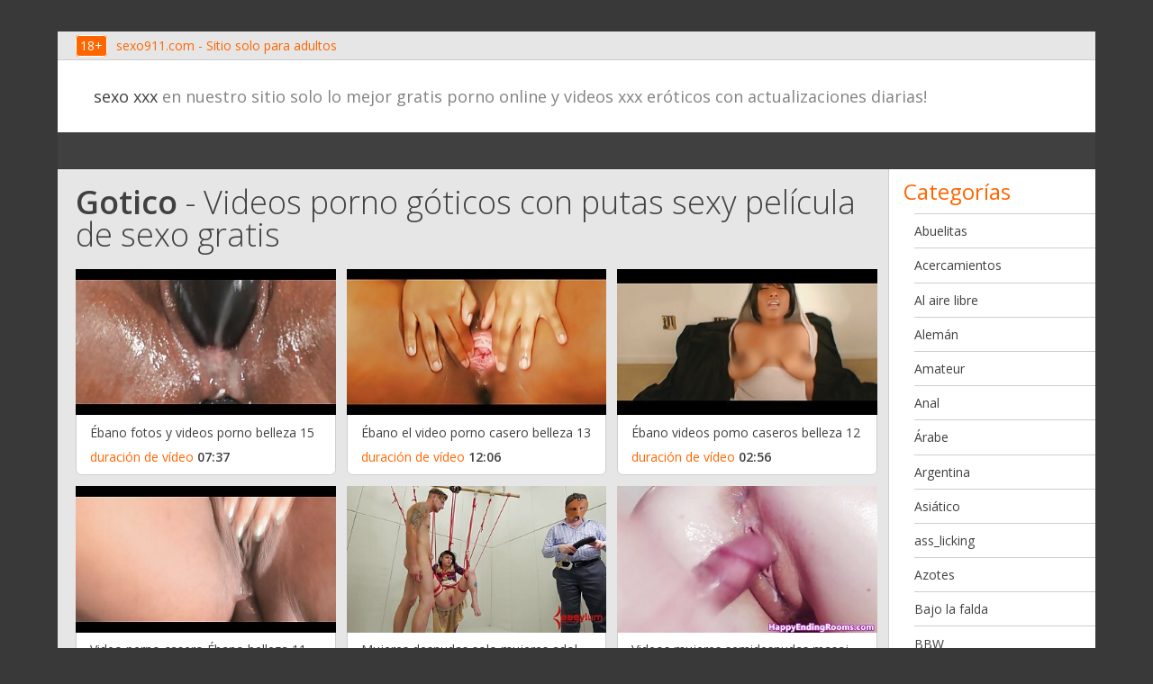

--- FILE ---
content_type: text/html; charset=utf-8
request_url: https://sexo911.com/category/gothic/?page=2
body_size: 10537
content:
<!DOCTYPE html>
<html class="js eventlistener history json localstorage inlinesvg no-hiddenscroll no-touchevents mediaqueries csstransforms fullscreen requestanimationframe raf no-svg">
<head>
  <meta http-equiv="Content-Type" content="text/html; charset=utf-8">
  <meta http-equiv="Content-Language" content="es">
  <meta name="keywords" content="sexo xxx, Videos porno, porno online, videos de sexo, erotismo, gratis porno, ver porno online">
  <meta name="description" content="Gotico sexo xxx - Solo el mejor porno online y videos eróticos y actualizaciones diarias!">
  <title>Gotico Sexo xxx, porno videos eróticos gratis en línea en sexo911.com</title>
  <link href="https://fonts.googleapis.com/css?family=Open+Sans:400,300,600,700&subset=latin,cyrillic" rel='stylesheet' type='text/css'>
  <link href="/files/css" rel="stylesheet" type="text/css">
  <link href="/files/style.min.css" rel="stylesheet" type="text/css">
  <link href="/files/theme.min.css" rel="stylesheet" type="text/css">
  <script type="text/javascript" async src="/files/watch.js"></script>
  <script src="/files/modernizr.js" type="text/javascript"></script>
  <base target="_blank">
  <style type="text/css" media="screen">
  .anmt {-webkit-transition: 0.6s;-moz-transition: 0.6s;-o-transition: 0.6s;-ms-transition: 0.6s;transition: 0.6s;}
  </style>
</head>
<body>
  <div id="frame">
    <div class="pageWrapper self-clear"></div>
    <div id="p" style="transform-origin: center top 0px;">
      <div class="pageWrapper fixable-bar self-clear">
        <header class="self-clear">
          <div class="info-bar non-overflow self-clear bg-color1 links-normal">
            <div class="heder-notice18 fs-sm float-left">
              <span class="label lbl-primary lbl-sm">18+</span> <span class="color-primary">sexo911.com - Sitio solo para adultos</span>
            </div>
            <div class="afl-link fs-sm float-right"></div>
          </div>
          <div class="brand-bar self-clear anmt">
            <div class="bg bg-white"></div>
            <nav class="site-sections float-left">
              <span class="fs-lg links-normal"><a href="/" class="">sexo xxx</a> en nuestro sitio solo lo mejor gratis porno online y videos xxx eróticos con actualizaciones diarias!</span>
            </nav>
            <div class="site-tools float-right"></div>
          </div>
        </header>
      </div>
      <div class="pageWrapper header-space self-clear">
        <div class="nav-filter-main bg-color2 self-clear">
          <span class="fs-sm links-light"></span>
        </div>
        <div class="cnt self-clear">
          <div class="cnt-body bg-white">
            <aside class="sidebar float-right">
              <div class="side-block">
                <div class="title">
                  <span class="fs-xl2 color-primary">Categorías</span>
                </div>
                <ul class="categories-menu links-normal fs-sm">
                  <li>
                    <a href="/category/grannies/" title="Abuelas muy viejos también aman películas de sexo caliente sitio porno gratis">Abuelitas</a>
                  </li>
                  <li>
                    <a href="/category/close-ups/" title="Películas porno en línea en primeros planos de desnudos coño sexy">Acercamientos</a>
                  </li>
                  <li>
                    <a href="/category/outdoor/" title="Sexo al aire libre en la naturaleza, en el autobús, en los techos de los edificios, videos porno de hardcore">Al aire libre</a>
                  </li>
                  <li>
                    <a href="/category/german/" title="Prostitutas alemanas vídeo pornográfico Videos hardcore gratis porno">Alemán</a>
                  </li>
                  <li>
                    <a href="/category/amateur/" title="Películas porno amateurs calientes filmados por nuestros usuarios">Amateur</a>
                  </li>
                  <li>
                    <a href="/category/anal/" title="Películas de mierda anal Hot porno con chicas sexy hot">Anal</a>
                  </li>
                  <li>
                    <a href="/category/arab/" title="Mujeres militantes árabes toneladas de películas gratis de trabajo">Árabe</a>
                  </li>
                  <li>
                    <a href="/category/argentinian/" title="Películas pornográficas atractivas de Argentina temían procedimientos">Argentina</a>
                  </li>
                  <li>
                    <a href="/category/asian/" title="Asia prostitución chicas amateur películas calientes que retrataron acción hardcore">Asiático</a>
                  </li>
                  <li>
                    <a href="/category/ass_licking/" title="">ass_licking</a>
                  </li>
                  <li>
                    <a href="/category/spanking/" title="Quién amará cuerpo porno paliza caliente chicas guapas">Azotes</a>
                  </li>
                  <li>
                    <a href="/category/upskirts/" title="Upskirts Emocionante ver el fondo de su pantalones de la falda del cine para adultos no permite en línea">Bajo la falda</a>
                  </li>
                  <li>
                    <a href="/category/bbw/" title="Mujeres gordas con gran cuerpo sexy y caliente culo, películas porno gratis">BBW</a>
                  </li>
                  <li>
                    <a href="/category/bdsm/" title="Bondage películas porno gratis sexy películas para adultos caliente Sado">BDSM</a>
                  </li>
                  <li>
                    <a href="/category/big_boobs/" title="">big_boobs</a>
                  </li>
                  <li>
                    <a href="/category/big_butts/" title="">big_butts</a>
                  </li>
                  <li>
                    <a href="/category/big_clits/" title="">big_clits</a>
                  </li>
                  <li>
                    <a href="/category/bisexuals/" title="Hermafrodita porno sexy babes películas completas calientes gratis">Bisexuales</a>
                  </li>
                  <li>
                    <a href="/category/black+and+ebony/" title="">Black+and+Ebony</a>
                  </li>
                  <li>
                    <a href="/category/black+ebony/" title="">black+ebony</a>
                  </li>
                  <li>
                    <a href="/category/bondage/" title="Chicas sexy bondage películas completas de hardcore gratis">Bondage</a>
                  </li>
                  <li>
                    <a href="/category/brazilian/" title="Brasil porno sexo ver películas completas en línea de forma gratuita">Brasileño</a>
                  </li>
                  <li>
                    <a href="/category/british/" title="Porno mujeres atractivas británicos en todo el películas pornográficas">Británico</a>
                  </li>
                  <li>
                    <a href="/category/bukkake/" title="Bukkake Sexy películas vídeos porno sexo">Bukkake</a>
                  </li>
                  <li>
                    <a href="/category/bulgarian/" title="Sexo búlgaro películas pornográficas con la prostitución más caliente y sexy girls">Búlgaro</a>
                  </li>
                  <li>
                    <a href="/category/castings/" title="Porno Sexy fundición Sexo Clásico pornografía en Internet">Castings</a>
                  </li>
                  <li>
                    <a href="/category/cat+fights/" title="">Cat+Fights</a>
                  </li>
                  <li>
                    <a href="/category/cat_fights/" title="">cat_fights</a>
                  </li>
                  <li>
                    <a href="/category/celebrities/" title="">Celebrities</a>
                  </li>
                  <li>
                    <a href="/category/cfnm/" title="Videos gratis CFNM películas pornográficas para adultos Treinta dulces niñas">CFNM</a>
                  </li>
                  <li>
                    <a href="/category/czech/" title="Checa topless haciendo aventuras del hardcore">Checo</a>
                  </li>
                  <li>
                    <a href="/category/babes/" title="Películas pornográficas con nena desnuda sexy follando duro en todos los agujeros">Chicas</a>
                  </li>
                  <li>
                    <a href="/category/chinese/" title="Nena porno reloj sexy películas pornográficas asiáticos chinos gratis">Chino</a>
                  </li>
                  <li>
                    <a href="/category/big+clits/" title="Chicas sexy con un gran CLETS películas completas gratis en Internet">Clitoris grande</a>
                  </li>
                  <li>
                    <a href="/category/korean/" title="Sexo coreana asiática para el placer de sus sobresalientes películas porno xxx gratis">Coreano</a>
                  </li>
                  <li>
                    <a href="/category/cuckold/" title="Fraude Cornudos vídeos porno xxx adulto gratis">Cornudos</a>
                  </li>
                  <li>
                    <a href="/category/cumshots/" title="Más caliente y sexy para corridas películas porno xxx">Corridas</a>
                  </li>
                  <li>
                    <a href="/category/cosplay/" title="Cosplay con chicas lindas">Cosplay</a>
                  </li>
                  <li>
                    <a href="/category/cougars/" title="La pornografía gratuita en Internet de vídeos negro xxx en línea">Cougars</a>
                  </li>
                  <li>
                    <a href="/category/big+butts/" title="Sexy grandes pantalones calientes películas porno anal gratis babes sexy">Culos Grandes</a>
                  </li>
                  <li>
                    <a href="/category/cunnilingus/" title="Con la lengua lamiendo coño xxx porno caliente">Cunnilingus</a>
                  </li>
                  <li>
                    <a href="/category/danish/" title="Vídeos xxx porno para adultos del hardcore video porno gratis europeos danesas">Danés</a>
                  </li>
                  <li>
                    <a href="/category/fingering/" title="Dedos diversión coño chicas tarea Hombres Me gusta pensar que sí">Dedos</a>
                  </li>
                  <li>
                    <a href="/category/deep+throats/" title="">Deep+Throats</a>
                  </li>
                  <li>
                    <a href="/category/deep_throats/" title="">deep_throats</a>
                  </li>
                  <li>
                    <a href="/category/cartoons/" title="Los dibujos animados">Dibujos</a>
                  </li>
                  <li>
                    <a href="/category/funny/" title="Putas sexy películas porno divertidos clips porno gratis">Divertido</a>
                  </li>
                  <li>
                    <a href="/category/double+penetration/" title="Sexy follada con dos varillas buen doble penetración">Doble penetración</a>
                  </li>
                  <li>
                    <a href="/category/doggy_style/" title="">doggy_style</a>
                  </li>
                  <li>
                    <a href="/category/femdom/" title="Mujeres Dominantes estos jades amor está dominada por los hombres">Dominación femenina</a>
                  </li>
                  <li>
                    <a href="/category/double_penetration/" title="">double_penetration</a>
                  </li>
                  <li>
                    <a href="/category/showers/" title="Mujeres desnudas en el baño de sexo en el baño, videos pornográficos y cámaras de duchas">Duchas</a>
                  </li>
                  <li>
                    <a href="/category/egyptian/" title="Egipcia porno duro no ha visto antes películas árabes difícil">Egipcio</a>
                  </li>
                  <li>
                    <a href="/category/emo/" title="Estilo Emo ropa negra de hardcore adulto películas de sexo gratis porno vídeos">Emo</a>
                  </li>
                  <li>
                    <a href="/category/midgets/" title="Enanos sexy pornografía adulta en zorras de vídeo para adultos gratis">Enanos</a>
                  </li>
                  <li>
                    <a href="/category/spanish/" title="Películas pornográficas españolas con sexy latina caliente y hermosa española">Español</a>
                  </li>
                  <li>
                    <a href="/category/doggy+style/" title="Fabricaciones calientes Sexy estilo perrito follada películas gratis para adultos">Estilo perrito</a>
                  </li>
                  <li>
                    <a href="/category/pornstars/" title="Pornstars calientes desnudas conocidas con cuerpos perfectos y culo">Estrellas porno</a>
                  </li>
                  <li>
                    <a href="/category/flashing/" title="Porno caliente Pública intermitente películas pornográficas sexo video XXX en Internet">Exhibicionismo</a>
                  </li>
                  <li>
                    <a href="/category/squirting/" title="Chicas flujo constante de vídeos de cine gratis hot sexy adulta">Eyaculación femenina</a>
                  </li>
                  <li>
                    <a href="/category/face_sitting/" title="">face_sitting</a>
                  </li>
                  <li>
                    <a href="/category/facials/" title="Porno cara sexy vídeos xxx amateur de adultos">Faciales</a>
                  </li>
                  <li>
                    <a href="/category/female_choice/" title="">female_choice</a>
                  </li>
                  <li>
                    <a href="/category/foot+fetish/" title="Pie porno fetiche películas para adultos xxx videos de sexo gratis">Fetiche de pies</a>
                  </li>
                  <li>
                    <a href="/category/philippines/" title="Sexo en Filipinas">Filipinas</a>
                  </li>
                  <li>
                    <a href="/category/skinny/" title="Bonito del hardcore películas pornográficas sexo caliente delgado gratis">Flacas</a>
                  </li>
                  <li>
                    <a href="/category/foot_fetish/" title="">foot_fetish</a>
                  </li>
                  <li>
                    <a href="/category/french/" title="Comunidad vídeos porno Francés gratis películas porno hardcore en HD">Francés</a>
                  </li>
                  <li>
                    <a href="/category/fucking_machines/" title="">fucking_machines</a>
                  </li>
                  <li>
                    <a href="/category/gangbang/" title="Sexo en grupo Gangbang vídeo sexo duro libre hermoso">Gangbang</a>
                  </li>
                  <li>
                    <a href="/category/gaping/" title="Películas calientes Sin el hardcore de sexo xxx videos gratis">Gaping</a>
                  </li>
                  <li>
                    <a href="/category/glory+holes/" title="El sexo con desconocidos con la gloria en la prostitución y Clubes">Glory Holes</a>
                  </li>
                  <li>
                    <a href="/category/glory_holes/" title="">glory_holes</a>
                  </li>
                  <li>
                    <a href="/category/gothic/" title="Videos porno góticos con putas sexy película de sexo gratis">Gotico</a>
                  </li>
                  <li>
                    <a href="/category/greek/" title="Sexo griego con un dulce y sexy vídeo de sexo xxx calientes películas para adultos">Griego</a>
                  </li>
                  <li>
                    <a href="/category/group+sex/" title="">Group+Sex</a>
                  </li>
                  <li>
                    <a href="/category/group_sex/" title="">group_sex</a>
                  </li>
                  <li>
                    <a href="/category/hd/" title="">hd</a>
                  </li>
                  <li>
                    <a href="/category/muscular+women/" title="Músculos mujeres fuertes babes de gimnasios con cuerpos calientes y sexy">Hembras musculosas</a>
                  </li>
                  <li>
                    <a href="/category/hentai/" title="Peliculas porno de hentai">Hentai</a>
                  </li>
                  <li>
                    <a href="/category/hidden+cams/" title="">Hidden+Cams</a>
                  </li>
                  <li>
                    <a href="/category/hidden_cams/" title="">hidden_cams</a>
                  </li>
                  <li>
                    <a href="/category/dutch/" title="Vídeo pornográfico películas holandesas europeos adultos hd porno">Holandés</a>
                  </li>
                  <li>
                    <a href="/category/hungarian/" title="Húngaro vídeos porno hardcore porno gratis en el Internet de las mejores películas">Húngaro</a>
                  </li>
                  <li>
                    <a href="/category/indian/" title="Las mujeres indias difícil de ver películas de sexo porno gratis">Indio</a>
                  </li>
                  <li>
                    <a href="/category/interracial/" title="Sexo caliente con mujeres negras asiáticos mixtos que tienen sexo que sea difícil para las cámaras">Interracial</a>
                  </li>
                  <li>
                    <a href="/category/italian/" title="Vídeos porno Italiano gratis xxx adultos núcleo duro porno">Italiano</a>
                  </li>
                  <li>
                    <a href="/category/japanese/" title="Porno japonés con chicas asiáticas Hardcore Videos porno gratis">Japonés</a>
                  </li>
                  <li>
                    <a href="/category/joi/" title="(Joey), el sexo y el sexo caliente putas trabajan con adultos más justa, libre">JOI</a>
                  </li>
                  <li>
                    <a href="/category/teens/" title="Putas Dulce y sexy porno sexo del hardcore de vídeo vídeos porno gratis">Jovenes</a>
                  </li>
                  <li>
                    <a href="/category/ass+licking/" title="Culo lamiendo películas pornográficas del hardcore gratis">Lamiendo culo</a>
                  </li>
                  <li>
                    <a href="/category/latex/" title="Putas de látex vídeos hardcore gratis clips xxx WRX">Latex</a>
                  </li>
                  <li>
                    <a href="/category/latin/" title="Sexo con mujeres latinas sexy porno anal juegos gratis para adultos">Latino</a>
                  </li>
                  <li>
                    <a href="/category/lingerie/" title="Chicas ropa interior sexy con cobardes desnudos película de sexo porno gratis">Lencería</a>
                  </li>
                  <li>
                    <a href="/category/lesbians/" title="Aquí! Putas atractivas juegan juntos en los juegos de adultos calientes">Lesbianas</a>
                  </li>
                  <li>
                    <a href="/category/matures/" title="Militantes mayores con zorras maduras porno gratis mujeres tubo experiencia">Maduras</a>
                  </li>
                  <li>
                    <a href="/category/blowjobs/" title="Mujeres calientes chupando el pene chupar ver películas gratis">Mamadas</a>
                  </li>
                  <li>
                    <a href="/category/fucking+machines/" title="Instrumentos bares sintéticos con juegos malditos calientes">Máquinas sexuales</a>
                  </li>
                  <li>
                    <a href="/category/massage/" title="Masaje adulto con un final feliz, videos sexys de masaje tailandés">Masaje</a>
                  </li>
                  <li>
                    <a href="/category/masturbation/" title="Masturbación de hombres y mujeres el sexo en solitario desnuda porno xxx gratis">Masturbación</a>
                  </li>
                  <li>
                    <a href="/category/stockings/" title="La prostitución de los niños con medias sexy porno vídeos clips de películas">Medias</a>
                  </li>
                  <li>
                    <a href="/category/medical/" title="Médicos niñas juegos médicos, el sexo con médicos de pornografía adulta Juegos">Medico</a>
                  </li>
                  <li>
                    <a href="/category/mexican/" title="Sexo mexicano con videos calientes xxx adultos y nena latina sexy">Mexicano</a>
                  </li>
                  <li>
                    <a href="/category/milf/" title="">milf</a>
                  </li>
                  <li>
                    <a href="/category/milfs/" title="Gratis milfs porno caliente mujeres de mediana edad que buscan sexo">MILFs</a>
                  </li>
                  <li>
                    <a href="/category/military/" title="Videos porno militares con los hombres del ejército video porno gratis">Militar</a>
                  </li>
                  <li>
                    <a href="/category/voyeur/" title="Películas de espionaje Voyeur calientes cámaras putas desnudas sexy gratis xxx Sexo">Mirón</a>
                  </li>
                  <li>
                    <a href="/category/brunettes/" title="Calientes morenas sexy películas pornográficas hardcore y románticas">Morenas</a>
                  </li>
                  <li>
                    <a href="/category/muscular_women/" title="">muscular_women</a>
                  </li>
                  <li>
                    <a href="/category/babysitters/" title="Mermeladas películas pornográficas calientes gratis">Niñeras</a>
                  </li>
                  <li>
                    <a href="/category/nylon/" title="La prostitución de niños con vestido de nylon películas afrodisíaco porno en línea">Nylon</a>
                  </li>
                  <li>
                    <a href="/category/orgasms/" title="Orgasmos de las mujeres en los hombres escenas calientes videos gratis porno porno más">Orgasmos</a>
                  </li>
                  <li>
                    <a href="/category/handjobs/" title="Este manual de sexo toma mi pene y Tstmana adultos videos gratis">Pajas</a>
                  </li>
                  <li>
                    <a href="/category/redheads/" title="Cabello chicas calientes en amor procedimientos militantes mujer con películas pornográficas pelo rojo gratuitamente">Pelirrojas</a>
                  </li>
                  <li>
                    <a href="/category/hairy/" title="Pelo natural se afeita con putas cachondas cobardes plantea vídeos desnudos">Peludas</a>
                  </li>
                  <li>
                    <a href="/category/nipples/" title="Bebé con pezones grandes desnuda adultos películas de sexo del hardcore XXX">Pezones</a>
                  </li>
                  <li>
                    <a href="/category/piercing/" title="Nena desnuda con videos porno agujero extremadamente calientes gratis">Piercing</a>
                  </li>
                  <li>
                    <a href="/category/beach/" title="Películas Beach mujeres desnudas calientes dulces en las películas">Playa</a>
                  </li>
                  <li>
                    <a href="/category/polish/" title="">Polish</a>
                  </li>
                  <li>
                    <a href="/category/softcore/" title="Sensualidad calientes babes sexy películas para adultos gratis nena desnuda">Porno suave</a>
                  </li>
                  <li>
                    <a href="/category/cheerleaders/" title="Videoclip películas pornográficas porristas emocionantes posando desnuda">Porristas</a>
                  </li>
                  <li>
                    <a href="/category/portuguese/" title="Chicas latinas portugueses muy caliente y sexy, libre de películas porno sexo anal">Portugués</a>
                  </li>
                  <li>
                    <a href="/category/public+nudity/" title="">Public+Nudity</a>
                  </li>
                  <li>
                    <a href="/category/public_nudity/" title="">public_nudity</a>
                  </li>
                  <li>
                    <a href="/category/pov/" title="POV videos porno sexo con putas sexy películas xxx gratis">Punto de vista</a>
                  </li>
                  <li>
                    <a href="/category/blondes/" title="Rubia incondicionales vídeo pornográfico ver películas en línea gratis las mujeres ahora">Rubias</a>
                  </li>
                  <li>
                    <a href="/category/romanian/" title="Género de la auténtica Rumania en Europa del Este en el porno hardcore zorras vídeos">Rumano</a>
                  </li>
                  <li>
                    <a href="/category/russian/" title="Sexo ruso con zorras sexys en la sauna o en casa video porno gratis">Ruso</a>
                  </li>
                  <li>
                    <a href="/category/secretaries/" title="">Secretaries</a>
                  </li>
                  <li>
                    <a href="/category/face+sitting/" title="Cara Maldita sentado porno online de videos para adultos xxx gratis">Sentarse en la cara</a>
                  </li>
                  <li>
                    <a href="/category/serbian/" title="Sexo serbio con un dulce putas sexy super-duro cintas video porno">Serbio</a>
                  </li>
                  <li>
                    <a href="/category/sex+toys/" title="">Sex+Toys</a>
                  </li>
                  <li>
                    <a href="/category/hardcore/" title="Sluts videos pornográficos de hardcore caliente putas sexy porno xxx gratis">Sexo duro</a>
                  </li>
                  <li>
                    <a href="/category/sex_toys/" title="">sex_toys</a>
                  </li>
                  <li>
                    <a href="/category/small_tits/" title="">small_tits</a>
                  </li>
                  <li>
                    <a href="/category/spandex/" title="Sexo con spandex">Spandex</a>
                  </li>
                  <li>
                    <a href="/category/sports/" title="">Sports</a>
                  </li>
                  <li>
                    <a href="/category/strapon/" title="Hombre de marzo sexo es sexo duro con strapon porno culo caliente">Strapon</a>
                  </li>
                  <li>
                    <a href="/category/striptease/" title="Mujeres cachondas baile lento striptease vídeos porno">Striptease</a>
                  </li>
                  <li>
                    <a href="/category/swedish/" title="Sueco películas pornográficas películas pornográficas de teatro países de Europa gratis">Sueco</a>
                  </li>
                  <li>
                    <a href="/category/swingers/" title="Sexo Swingers amor esposa de intercambio con muchas personas">Swingers</a>
                  </li>
                  <li>
                    <a href="/category/thai/" title="Sexo tailandés con putas asiáticas hacer sexo por películas pornográficas de dinero">Tailandés</a>
                  </li>
                  <li>
                    <a href="/category/tattoos/" title="">Tattoos</a>
                  </li>
                  <li>
                    <a href="/category/tits/" title="Películas pornográficas con grandes tetas sexy hot películas porno teatro">Tetas</a>
                  </li>
                  <li>
                    <a href="/category/big+boobs/" title="Hot sexy mujer cachonda con grandes pechos, grandes tetas sexo">Tetas grandes</a>
                  </li>
                  <li>
                    <a href="/category/small+tits/" title="Polluelos calientes con pequeños pechos Sexy filmadas en películas pornográficas">Tetas pequeñas</a>
                  </li>
                  <li>
                    <a href="/category/top_rated/" title="">top_rated</a>
                  </li>
                  <li>
                    <a href="/category/ballbusting/" title="Aplastando los huevos">Tortura genital</a>
                  </li>
                  <li>
                    <a href="/category/threesomes/" title="Sexo en grupo con los grupos triples mejores vídeos del hardcore porno">Tríos</a>
                  </li>
                  <li>
                    <a href="/category/turkish/" title="La prostitución turco con putas sexy pornografía en Internet industria del cine">Turco</a>
                  </li>
                  <li>
                    <a href="/category/old+young/" title="Enseñando mayores trabajan sexo duro, videos xxx">Viejo+Joven</a>
                  </li>
                  <li>
                    <a href="/category/vietnamese/" title="Emocionantes películas pornográficas vietnamitas asiáticas XXX putas porno del hardcore con Asia">Vietnamita</a>
                  </li>
                  <li>
                    <a href="/category/vintage/" title="La prostitución de la vendimia vieja moda videos porno películas pornográficas del hardcore gratis">Vintage</a>
                  </li>
                  <li>
                    <a href="/category/webcams/" title="Cámaras putas desnudas sobre Género posando desnuda">Webcams</a>
                  </li>
                  <li>
                    <a href="/category/yoga/" title="Ejercicios desnudos eróticos desnudos yoga en películas para adultos en Internet">Yoga</a>
                  </li>
                  <li>
                    <a href="/category/creampie/" title="Creampie porno xxx sala de cine para adultos el video más caliente">Сorrida interna</a>
                  </li>
                </ul>
              </div>
              <div class="side-block" id="PollContainer"></div>
            </aside>
            <div class="non-overflow">
              <main class="float-left self-clear bg-color1">
                <div class="cnt">
                  <h1><span><a href="/category/gothic/" title="Videos porno góticos con putas sexy película de sexo gratis - 102 video"><b>Gotico</b></a> - <span>Videos porno góticos con putas sexy película de sexo gratis</span></span></h1>
                  <div class="thumbs-container videos">
                    <div class="thumbnails self-clear">
                      <div class="thumb-cell float-left">
                        <div class="thumb anmt self-clear">
                          <a class="thumb-link anmt self-clear" href="/video/44842/%C3%A9bano-fotos-y-videos-porno-belleza-15.html" title="Ébano fotos y videos porno belleza 15"><i class="imgc"><img src="/media/thumbs/2/v44842.jpg?1495070426"></i>
                          <div class="title anmt">
                            <span class="fs-sm">Ébano fotos y videos porno belleza 15</span>
                          </div></a>
                          <div class="stats self-clear color-3">
                            <div class="float-left vlamld">
                              <span class="vlam fs-sm cnt-body color-primary">duración de vídeo <b>07:37</b></span>
                            </div>
                          </div>
                          <div class="bg"></div>
                        </div>
                      </div>
                      <div class="thumb-cell float-left">
                        <div class="thumb anmt self-clear">
                          <a class="thumb-link anmt self-clear" href="/avtm/link.php?l=trade" title="Ébano el video porno casero belleza 13"><i class="imgc"><img src="/media/thumbs/5/v44955.jpg?1494845468"></i>
                          <div class="title anmt">
                            <span class="fs-sm">Ébano el video porno casero belleza 13</span>
                          </div></a>
                          <div class="stats self-clear color-3">
                            <div class="float-left vlamld">
                              <span class="vlam fs-sm cnt-body color-primary">duración de vídeo <b>12:06</b></span>
                            </div>
                          </div>
                          <div class="bg"></div>
                        </div>
                      </div>
                      <div class="thumb-cell float-left">
                        <div class="thumb anmt self-clear">
                          <a class="thumb-link anmt self-clear" href="/video/44959/%C3%A9bano-videos-pomo-caseros-belleza-12.html" title="Ébano videos pomo caseros belleza 12"><i class="imgc"><img src="/media/thumbs/9/v44959.jpg?1494769261"></i>
                          <div class="title anmt">
                            <span class="fs-sm">Ébano videos pomo caseros belleza 12</span>
                          </div></a>
                          <div class="stats self-clear color-3">
                            <div class="float-left vlamld">
                              <span class="vlam fs-sm cnt-body color-primary">duración de vídeo <b>02:56</b></span>
                            </div>
                          </div>
                          <div class="bg"></div>
                        </div>
                      </div>
                      <div class="thumb-cell float-left">
                        <div class="thumb anmt self-clear">
                          <a class="thumb-link anmt self-clear" href="/avtm/link.php?l=trade" title="Video perno casero Ébano belleza 11"><i class="imgc"><img src="/media/thumbs/8/v44968.jpg?1495015236"></i>
                          <div class="title anmt">
                            <span class="fs-sm">Video perno casero Ébano belleza 11</span>
                          </div></a>
                          <div class="stats self-clear color-3">
                            <div class="float-left vlamld">
                              <span class="vlam fs-sm cnt-body color-primary">duración de vídeo <b>08:39</b></span>
                            </div>
                          </div>
                          <div class="bg"></div>
                        </div>
                      </div>
                      <div class="thumb-cell float-left">
                        <div class="thumb anmt self-clear">
                          <a class="thumb-link anmt self-clear" href="/avtm/link.php?l=trade" title="Mujeres desnudas solo mujeres adolescente de goth brutalmente obtiene assfucked gaped y suspendido"><i class="imgc"><img src="/media/thumbs/4/v45614.jpg?1494959435"></i>
                          <div class="title anmt">
                            <span class="fs-sm">Mujeres desnudas solo mujeres adolescente de goth brutalmente obtiene assfucked gaped y suspendido</span>
                          </div></a>
                          <div class="stats self-clear color-3">
                            <div class="float-left vlamld">
                              <span class="vlam fs-sm cnt-body color-primary">duración de vídeo <b>10:28</b></span>
                            </div>
                          </div>
                          <div class="bg"></div>
                        </div>
                      </div>
                      <div class="thumb-cell float-left">
                        <div class="thumb anmt self-clear">
                          <a class="thumb-link anmt self-clear" href="/video/45647/videos-mujeres-semidesnudas-masaje-er%C3%B3tico-g%C3%B3tico-babe-recibe-corridas.html" title="Videos mujeres semidesnudas masaje erótico gótico babe recibe corridas"><i class="imgc"><img src="/media/thumbs/7/v45647.jpg?1494757840"></i>
                          <div class="title anmt">
                            <span class="fs-sm">Videos mujeres semidesnudas masaje erótico gótico babe recibe corridas</span>
                          </div></a>
                          <div class="stats self-clear color-3">
                            <div class="float-left vlamld">
                              <span class="vlam fs-sm cnt-body color-primary">duración de vídeo <b>11:00</b></span>
                            </div>
                          </div>
                          <div class="bg"></div>
                        </div>
                      </div>
                      <div class="thumb-cell float-left">
                        <div class="thumb anmt self-clear">
                          <a class="thumb-link anmt self-clear" href="/video/49207/loco-chicas-xxx-com-gritando-orgasmo-chorros-goth.html" title="Loco chicas xxx com gritando orgasmo chorros goth"><i class="imgc"><img src="/media/thumbs/7/v49207.jpg?1494749410"></i>
                          <div class="title anmt">
                            <span class="fs-sm">Loco chicas xxx com gritando orgasmo chorros goth</span>
                          </div></a>
                          <div class="stats self-clear color-3">
                            <div class="float-left vlamld">
                              <span class="vlam fs-sm cnt-body color-primary">duración de vídeo <b>10:00</b></span>
                            </div>
                          </div>
                          <div class="bg"></div>
                        </div>
                      </div>
                      <div class="thumb-cell float-left">
                        <div class="thumb anmt self-clear">
                          <a class="thumb-link anmt self-clear" href="/avtm/link.php?l=trade" title="Putas xxx videos gratis goth cury burningangel dp había"><i class="imgc"><img src="/media/thumbs/9/v49939.jpg?1494733241"></i>
                          <div class="title anmt">
                            <span class="fs-sm">Putas xxx videos gratis goth cury burningangel dp había</span>
                          </div></a>
                          <div class="stats self-clear color-3">
                            <div class="float-left vlamld">
                              <span class="vlam fs-sm cnt-body color-primary">duración de vídeo <b>07:22</b></span>
                            </div>
                          </div>
                          <div class="bg"></div>
                        </div>
                      </div>
                      <div class="thumb-cell float-left">
                        <div class="thumb anmt self-clear">
                          <a class="thumb-link anmt self-clear" href="/avtm/link.php?l=trade" title="Ver videos xxx putas banda niña le da un trabajo de pie pov"><i class="imgc"><img src="/media/thumbs/3/v49973.jpg?1494994219"></i>
                          <div class="title anmt">
                            <span class="fs-sm">Ver videos xxx putas banda niña le da un trabajo de pie pov</span>
                          </div></a>
                          <div class="stats self-clear color-3">
                            <div class="float-left vlamld">
                              <span class="vlam fs-sm cnt-body color-primary">duración de vídeo <b>01:29</b></span>
                            </div>
                          </div>
                          <div class="bg"></div>
                        </div>
                      </div>
                      <div class="thumb-cell float-left">
                        <div class="thumb anmt self-clear">
                          <a class="thumb-link anmt self-clear" href="/video/50278/sexy-videos-de-putas-x-stripper.html" title="Sexy videos de putas x stripper"><i class="imgc"><img src="/media/thumbs/8/v50278.jpg?1494985252"></i>
                          <div class="title anmt">
                            <span class="fs-sm">Sexy videos de putas x stripper</span>
                          </div></a>
                          <div class="stats self-clear color-3">
                            <div class="float-left vlamld">
                              <span class="vlam fs-sm cnt-body color-primary">duración de vídeo <b>22:27</b></span>
                            </div>
                          </div>
                          <div class="bg"></div>
                        </div>
                      </div>
                      <div class="thumb-cell float-left">
                        <div class="thumb anmt self-clear">
                          <a class="thumb-link anmt self-clear" href="/video/50460/los-culos-xxx-joven-g%C3%B3tico-assfucked-entonces-tiene-culo-encerado-cerrado.html" title="Los culos xxx joven gótico assfucked, entonces tiene culo encerado cerrado"><i class="imgc"><img src="/media/thumbs/0/v50460.jpg?1494908427"></i>
                          <div class="title anmt">
                            <span class="fs-sm">Los culos xxx joven gótico assfucked, entonces tiene culo encerado cerrado</span>
                          </div></a>
                          <div class="stats self-clear color-3">
                            <div class="float-left vlamld">
                              <span class="vlam fs-sm cnt-body color-primary">duración de vídeo <b>02:54</b></span>
                            </div>
                          </div>
                          <div class="bg"></div>
                        </div>
                      </div>
                      <div class="thumb-cell float-left">
                        <div class="thumb anmt self-clear">
                          <a class="thumb-link anmt self-clear" href="/avtm/link.php?l=trade" title="Fumar ver tetas grandes con labios oscuros y humillación"><i class="imgc"><img src="/media/thumbs/6/v51126.jpg?1494923457"></i>
                          <div class="title anmt">
                            <span class="fs-sm">Fumar ver tetas grandes con labios oscuros y humillación</span>
                          </div></a>
                          <div class="stats self-clear color-3">
                            <div class="float-left vlamld">
                              <span class="vlam fs-sm cnt-body color-primary">duración de vídeo <b>11:33</b></span>
                            </div>
                          </div>
                          <div class="bg"></div>
                        </div>
                      </div>
                      <div class="thumb-cell float-left">
                        <div class="thumb anmt self-clear">
                          <a class="thumb-link anmt self-clear" href="/video/51324/juegos-videos-porno-de-tetas-gigantes-de-canto-con-roper-raquel.html" title="Juegos videos porno de tetas gigantes de canto con roper raquel"><i class="imgc"><img src="/media/thumbs/4/v51324.jpg?1495098071"></i>
                          <div class="title anmt">
                            <span class="fs-sm">Juegos videos porno de tetas gigantes de canto con roper raquel</span>
                          </div></a>
                          <div class="stats self-clear color-3">
                            <div class="float-left vlamld">
                              <span class="vlam fs-sm cnt-body color-primary">duración de vídeo <b>01:30</b></span>
                            </div>
                          </div>
                          <div class="bg"></div>
                        </div>
                      </div>
                      <div class="thumb-cell float-left">
                        <div class="thumb anmt self-clear">
                          <a class="thumb-link anmt self-clear" href="/avtm/link.php?l=trade" title="Lechón videos de zoras de malvado martillo dolor Pervcity scarlett"><i class="imgc"><img src="/media/thumbs/3/v54013.jpg?1495075267"></i>
                          <div class="title anmt">
                            <span class="fs-sm">Lechón videos de zoras de malvado martillo dolor Pervcity scarlett</span>
                          </div></a>
                          <div class="stats self-clear color-3">
                            <div class="float-left vlamld">
                              <span class="vlam fs-sm cnt-body color-primary">duración de vídeo <b>13:57</b></span>
                            </div>
                          </div>
                          <div class="bg"></div>
                        </div>
                      </div>
                      <div class="thumb-cell float-left">
                        <div class="thumb anmt self-clear">
                          <a class="thumb-link anmt self-clear" href="/video/55696/chicas-ardientes-gratis-las-ni%C3%B1as-emo-se-waterboarding-anal-y-un-facefucking-en-bruto.html" title="Chicas ardientes gratis las niñas emo se waterboarding, anal y un facefucking en bruto"><i class="imgc"><img src="/media/thumbs/6/v55696.jpg?1494904856"></i>
                          <div class="title anmt">
                            <span class="fs-sm">Chicas ardientes gratis las niñas emo se waterboarding, anal y un facefucking en bruto</span>
                          </div></a>
                          <div class="stats self-clear color-3">
                            <div class="float-left vlamld">
                              <span class="vlam fs-sm cnt-body color-primary">duración de vídeo <b>08:10</b></span>
                            </div>
                          </div>
                          <div class="bg"></div>
                        </div>
                      </div>
                      <div class="thumb-cell float-left">
                        <div class="thumb anmt self-clear">
                          <a class="thumb-link anmt self-clear" href="/avtm/link.php?l=trade" title="Videos sexo mujeres calientes jeze belle tiene pies y el coño follada por dick negro"><i class="imgc"><img src="/media/thumbs/3/v55833.jpg?1494954660"></i>
                          <div class="title anmt">
                            <span class="fs-sm">Videos sexo mujeres calientes jeze belle tiene pies y el coño follada por dick negro</span>
                          </div></a>
                          <div class="stats self-clear color-3">
                            <div class="float-left vlamld">
                              <span class="vlam fs-sm cnt-body color-primary">duración de vídeo <b>12:36</b></span>
                            </div>
                          </div>
                          <div class="bg"></div>
                        </div>
                      </div>
                      <div class="thumb-cell float-left">
                        <div class="thumb anmt self-clear">
                          <a class="thumb-link anmt self-clear" href="/video/57961/chica-los-pornos-caseros-goth-come-una-comida-de-culo-entonces-obtiene-culo-follada.html" title="Chica los pornos caseros Goth come una comida de culo, entonces obtiene culo follada"><i class="imgc"><img src="/media/thumbs/1/v57961.jpg?1494894662"></i>
                          <div class="title anmt">
                            <span class="fs-sm">Chica los pornos caseros Goth come una comida de culo, entonces obtiene culo follada</span>
                          </div></a>
                          <div class="stats self-clear color-3">
                            <div class="float-left vlamld">
                              <span class="vlam fs-sm cnt-body color-primary">duración de vídeo <b>04:48</b></span>
                            </div>
                          </div>
                          <div class="bg"></div>
                        </div>
                      </div>
                      <div class="thumb-cell float-left">
                        <div class="thumb anmt self-clear">
                          <a class="thumb-link anmt self-clear" href="/avtm/link.php?l=trade" title="Videos potno caseros la pareja belga bareback sexo cinta"><i class="imgc"><img src="/media/thumbs/4/v57964.jpg?1494827447"></i>
                          <div class="title anmt">
                            <span class="fs-sm">Videos potno caseros la pareja belga bareback sexo cinta</span>
                          </div></a>
                          <div class="stats self-clear color-3">
                            <div class="float-left vlamld">
                              <span class="vlam fs-sm cnt-body color-primary">duración de vídeo <b>11:37</b></span>
                            </div>
                          </div>
                          <div class="bg"></div>
                        </div>
                      </div>
                      <div class="thumb-cell float-left">
                        <div class="thumb anmt self-clear">
                          <a class="thumb-link anmt self-clear" href="/video/59556/videos-con-sexo-relleno-de-panty-masturbaci%C3%B3n-ginary-puta-tatuada.html" title="Videos con sexo relleno de panty masturbación ginary puta tatuada"><i class="imgc"><img src="/media/thumbs/6/v59556.jpg?1494910852"></i>
                          <div class="title anmt">
                            <span class="fs-sm">Videos con sexo relleno de panty masturbación ginary puta tatuada</span>
                          </div></a>
                          <div class="stats self-clear color-3">
                            <div class="float-left vlamld">
                              <span class="vlam fs-sm cnt-body color-primary">duración de vídeo <b>01:30</b></span>
                            </div>
                          </div>
                          <div class="bg"></div>
                        </div>
                      </div>
                      <div class="thumb-cell float-left">
                        <div class="thumb anmt self-clear">
                          <a class="thumb-link anmt self-clear" href="/video/60646/sexo-vide-de-xxx-anal-doloroso-de-puta-culo-g%C3%B3tico.html" title="Sexo vide de xxx anal doloroso de puta culo gótico"><i class="imgc"><img src="/media/thumbs/6/v60646.jpg?1494804659"></i>
                          <div class="title anmt">
                            <span class="fs-sm">Sexo vide de xxx anal doloroso de puta culo gótico</span>
                          </div></a>
                          <div class="stats self-clear color-3">
                            <div class="float-left vlamld">
                              <span class="vlam fs-sm cnt-body color-primary">duración de vídeo <b>05:42</b></span>
                            </div>
                          </div>
                          <div class="bg"></div>
                        </div>
                      </div>
                      <div class="thumb-cell float-left">
                        <div class="thumb anmt self-clear">
                          <a class="thumb-link anmt self-clear" href="/video/61030/sesi%C3%B3n-porno-en-espa%C3%B1ol-de-fotos-de-amputee-rak.html" title="Sesión porno en español de fotos de amputee rak"><i class="imgc"><img src="/media/thumbs/0/v61030.jpg?1495059668"></i>
                          <div class="title anmt">
                            <span class="fs-sm">Sesión porno en español de fotos de amputee rak</span>
                          </div></a>
                          <div class="stats self-clear color-3">
                            <div class="float-left vlamld">
                              <span class="vlam fs-sm cnt-body color-primary">duración de vídeo <b>01:14</b></span>
                            </div>
                          </div>
                          <div class="bg"></div>
                        </div>
                      </div>
                      <div class="thumb-cell float-left">
                        <div class="thumb anmt self-clear">
                          <a class="thumb-link anmt self-clear" href="/video/61138/videos-en-espa%C3%B1ol-porno-teen-se-la-follan-durante-la-entrevista.html" title="Videos en español porno teen se la follan durante la entrevista"><i class="imgc"><img src="/media/thumbs/8/v61138.jpg?1494966622"></i>
                          <div class="title anmt">
                            <span class="fs-sm">Videos en español porno teen se la follan durante la entrevista</span>
                          </div></a>
                          <div class="stats self-clear color-3">
                            <div class="float-left vlamld">
                              <span class="vlam fs-sm cnt-body color-primary">duración de vídeo <b>09:47</b></span>
                            </div>
                          </div>
                          <div class="bg"></div>
                        </div>
                      </div>
                      <div class="thumb-cell float-left">
                        <div class="thumb anmt self-clear">
                          <a class="thumb-link anmt self-clear" href="/avtm/link.php?l=trade" title="Bigtitted videos porno xxx teen gótica posando y facialized"><i class="imgc"><img src="/media/thumbs/0/v61900.jpg?1494811273"></i>
                          <div class="title anmt">
                            <span class="fs-sm">Bigtitted videos porno xxx teen gótica posando y facialized</span>
                          </div></a>
                          <div class="stats self-clear color-3">
                            <div class="float-left vlamld">
                              <span class="vlam fs-sm cnt-body color-primary">duración de vídeo <b>08:00</b></span>
                            </div>
                          </div>
                          <div class="bg"></div>
                        </div>
                      </div>
                      <div class="thumb-cell float-left">
                        <div class="thumb anmt self-clear">
                          <a class="thumb-link anmt self-clear" href="/video/64968/videos-de-chicas-con-tetas-hot-goth.html" title="Videos de chicas con tetas hot goth"><i class="imgc"><img src="/media/thumbs/8/v64968.jpg?1495015253"></i>
                          <div class="title anmt">
                            <span class="fs-sm">Videos de chicas con tetas hot goth</span>
                          </div></a>
                          <div class="stats self-clear color-3">
                            <div class="float-left vlamld">
                              <span class="vlam fs-sm cnt-body color-primary">duración de vídeo <b>30:59</b></span>
                            </div>
                          </div>
                          <div class="bg"></div>
                        </div>
                      </div>
                      <div class="thumb-cell float-left">
                        <div class="thumb anmt self-clear">
                          <a class="thumb-link anmt self-clear" href="/video/67739/sexo-porno-cielo-de-asia-58.html" title="Sexo porno cielo de asia 58"><i class="imgc"><img src="/media/thumbs/9/v67739.jpg?1494915646"></i>
                          <div class="title anmt">
                            <span class="fs-sm">Sexo porno cielo de asia 58</span>
                          </div></a>
                          <div class="stats self-clear color-3">
                            <div class="float-left vlamld">
                              <span class="vlam fs-sm cnt-body color-primary">duración de vídeo <b>22:03</b></span>
                            </div>
                          </div>
                          <div class="bg"></div>
                        </div>
                      </div>
                      <div class="thumb-cell float-left">
                        <div class="thumb anmt self-clear">
                          <a class="thumb-link anmt self-clear" href="/video/68079/porno-gratis-porno-vampiro-succubus-executrix-sampler-parte1-por-se%C3%B1ora-fyre.html" title="Porno gratis porno vampiro succubus executrix sampler parte1 por señora fyre"><i class="imgc"><img src="/media/thumbs/9/v68079.jpg?1495095071"></i>
                          <div class="title anmt">
                            <span class="fs-sm">Porno gratis porno vampiro succubus executrix sampler parte1 por señora fyre</span>
                          </div></a>
                          <div class="stats self-clear color-3">
                            <div class="float-left vlamld">
                              <span class="vlam fs-sm cnt-body color-primary">duración de vídeo <b>07:48</b></span>
                            </div>
                          </div>
                          <div class="bg"></div>
                        </div>
                      </div>
                      <div class="thumb-cell float-left">
                        <div class="thumb anmt self-clear">
                          <a class="thumb-link anmt self-clear" href="/video/68425/maduras-putas-prueba-de-dildo.html" title="Maduras putas prueba de dildo"><i class="imgc"><img src="/media/thumbs/5/v68425.jpg?1494974421"></i>
                          <div class="title anmt">
                            <span class="fs-sm">Maduras putas prueba de dildo</span>
                          </div></a>
                          <div class="stats self-clear color-3">
                            <div class="float-left vlamld">
                              <span class="vlam fs-sm cnt-body color-primary">duración de vídeo <b>04:55</b></span>
                            </div>
                          </div>
                          <div class="bg"></div>
                        </div>
                      </div>
                      <div class="thumb-cell float-left">
                        <div class="thumb anmt self-clear">
                          <a class="thumb-link anmt self-clear" href="/video/72522/mamadas-sexo-de-domingo-por-la-ma%C3%B1ana.html" title="Mamadas sexo de domingo por la mañana"><i class="imgc"><img src="/media/thumbs/2/v72522.jpg?1494804627"></i>
                          <div class="title anmt">
                            <span class="fs-sm">Mamadas sexo de domingo por la mañana</span>
                          </div></a>
                          <div class="stats self-clear color-3">
                            <div class="float-left vlamld">
                              <span class="vlam fs-sm cnt-body color-primary">duración de vídeo <b>06:33</b></span>
                            </div>
                          </div>
                          <div class="bg"></div>
                        </div>
                      </div>
                      <div class="thumb-cell float-left">
                        <div class="thumb anmt self-clear">
                          <a class="thumb-link anmt self-clear" href="/video/72530/xxx-sexo-bailarina-asi%C3%A1tica-goth.html" title="Xxx sexo bailarina asiática goth"><i class="imgc"><img src="/media/thumbs/0/v72530.jpg?1494942627"></i>
                          <div class="title anmt">
                            <span class="fs-sm">Xxx sexo bailarina asiática goth</span>
                          </div></a>
                          <div class="stats self-clear color-3">
                            <div class="float-left vlamld">
                              <span class="vlam fs-sm cnt-body color-primary">duración de vídeo <b>15:45</b></span>
                            </div>
                          </div>
                          <div class="bg"></div>
                        </div>
                      </div>
                      <div class="thumb-cell float-left">
                        <div class="thumb anmt self-clear">
                          <a class="thumb-link anmt self-clear" href="/avtm/link.php?l=trade" title="Putas videos sexo anal asiático pelo corto"><i class="imgc"><img src="/media/thumbs/4/v72564.jpg?1495017053"></i>
                          <div class="title anmt">
                            <span class="fs-sm">Putas videos sexo anal asiático pelo corto</span>
                          </div></a>
                          <div class="stats self-clear color-3">
                            <div class="float-left vlamld">
                              <span class="vlam fs-sm cnt-body color-primary">duración de vídeo <b>21:32</b></span>
                            </div>
                          </div>
                          <div class="bg"></div>
                        </div>
                      </div>
                      <div class="thumb-cell float-left">
                        <div class="thumb anmt self-clear">
                          <a class="thumb-link anmt self-clear" href="/video/79078/li-de-alina-pornostar-asi%C3%A1ticas-follada-como-una-petite-goth.html" title="Li de alina pornostar asiáticas follada como una petite goth"><i class="imgc"><img src="/media/thumbs/8/v79078.jpg?1494819034"></i>
                          <div class="title anmt">
                            <span class="fs-sm">Li de alina pornostar asiáticas follada como una petite goth</span>
                          </div></a>
                          <div class="stats self-clear color-3">
                            <div class="float-left vlamld">
                              <span class="vlam fs-sm cnt-body color-primary">duración de vídeo <b>10:00</b></span>
                            </div>
                          </div>
                          <div class="bg"></div>
                        </div>
                      </div>
                      <div class="thumb-cell float-left">
                        <div class="thumb anmt self-clear">
                          <a class="thumb-link anmt self-clear" href="/video/79131/fantasma-japones-subtitulado-caza-haunted-investigaci%C3%B3n-parque.html" title="Fantasma japones subtitulado caza haunted investigación Parque"><i class="imgc"><img src="/media/thumbs/1/v79131.jpg?1495095037"></i>
                          <div class="title anmt">
                            <span class="fs-sm">Fantasma japones subtitulado caza haunted investigación Parque</span>
                          </div></a>
                          <div class="stats self-clear color-3">
                            <div class="float-left vlamld">
                              <span class="vlam fs-sm cnt-body color-primary">duración de vídeo <b>09:17</b></span>
                            </div>
                          </div>
                          <div class="bg"></div>
                        </div>
                      </div>
                      <div class="thumb-cell float-left">
                        <div class="thumb anmt self-clear">
                          <a class="thumb-link anmt self-clear" href="/video/82753/esclavo-le-ruega-maestro-y-ayudante-para-disciplinarlo.html" title="Esclavo le ruega maestro y ayudante para disciplinarlo"><i class="imgc"><img src="/media/thumbs/3/v82753.jpg?1494842461"></i>
                          <div class="title anmt">
                            <span class="fs-sm">Esclavo le ruega maestro y ayudante para disciplinarlo</span>
                          </div></a>
                          <div class="stats self-clear color-3">
                            <div class="float-left vlamld">
                              <span class="vlam fs-sm cnt-body color-primary">duración de vídeo <b>12:37</b></span>
                            </div>
                          </div>
                          <div class="bg"></div>
                        </div>
                      </div>
                      <div class="thumb-cell float-left">
                        <div class="thumb anmt self-clear">
                          <a class="thumb-link anmt self-clear" href="/video/86356/g%C3%B3ticas-lesbianas.html" title="Góticas lesbianas"><i class="imgc"><img src="/media/thumbs/6/v86356.jpg?1494889263"></i>
                          <div class="title anmt">
                            <span class="fs-sm">Góticas lesbianas</span>
                          </div></a>
                          <div class="stats self-clear color-3">
                            <div class="float-left vlamld">
                              <span class="vlam fs-sm cnt-body color-primary">duración de vídeo <b>27:09</b></span>
                            </div>
                          </div>
                          <div class="bg"></div>
                        </div>
                      </div>
                      <div class="thumb-cell float-left">
                        <div class="thumb anmt self-clear">
                          <a class="thumb-link anmt self-clear" href="/avtm/link.php?l=trade" title="Secretaria seductora - parte 2"><i class="imgc"><img src="/media/thumbs/6/v87156.jpg?1495088429"></i>
                          <div class="title anmt">
                            <span class="fs-sm">Secretaria seductora - parte 2</span>
                          </div></a>
                          <div class="stats self-clear color-3">
                            <div class="float-left vlamld">
                              <span class="vlam fs-sm cnt-body color-primary">duración de vídeo <b>10:17</b></span>
                            </div>
                          </div>
                          <div class="bg"></div>
                        </div>
                      </div>
                      <div class="thumb-cell float-left">
                        <div class="thumb anmt self-clear">
                          <a class="thumb-link anmt self-clear" href="/video/88585/gf-tetona-tatuada-alternativa-obtiene-assfucked.html" title="Gf tetona tatuada alternativa obtiene assfucked"><i class="imgc"><img src="/media/thumbs/5/v88585.jpg?1494943864"></i>
                          <div class="title anmt">
                            <span class="fs-sm">Gf tetona tatuada alternativa obtiene assfucked</span>
                          </div></a>
                          <div class="stats self-clear color-3">
                            <div class="float-left vlamld">
                              <span class="vlam fs-sm cnt-body color-primary">duración de vídeo <b>08:00</b></span>
                            </div>
                          </div>
                          <div class="bg"></div>
                        </div>
                      </div>
                      <div class="thumb-cell float-left">
                        <div class="thumb anmt self-clear">
                          <a class="thumb-link anmt self-clear" href="/video/91212/sunlustxxx-atrapado-en-una-mazmorra-que-obtener-penetrada-muy-duro-.html" title="Sunlustxxx atrapado en una mazmorra que obtener penetrada muy duro!"><i class="imgc"><img src="/media/thumbs/2/v91212.jpg?1495009848"></i>
                          <div class="title anmt">
                            <span class="fs-sm">Sunlustxxx atrapado en una mazmorra que obtener penetrada muy duro!</span>
                          </div></a>
                          <div class="stats self-clear color-3">
                            <div class="float-left vlamld">
                              <span class="vlam fs-sm cnt-body color-primary">duración de vídeo <b>10:37</b></span>
                            </div>
                          </div>
                          <div class="bg"></div>
                        </div>
                      </div>
                      <div class="thumb-cell float-left">
                        <div class="thumb anmt self-clear">
                          <a class="thumb-link anmt self-clear" href="/video/93092/trabajadora-del-sexo-asi%C3%A1tico-comisi%C3%B3n-violeta.html" title="Trabajadora del sexo asiático Comisión violeta"><i class="imgc"><img src="/media/thumbs/2/v93092.jpg?1494903036"></i>
                          <div class="title anmt">
                            <span class="fs-sm">Trabajadora del sexo asiático Comisión violeta</span>
                          </div></a>
                          <div class="stats self-clear color-3">
                            <div class="float-left vlamld">
                              <span class="vlam fs-sm cnt-body color-primary">duración de vídeo <b>07:41</b></span>
                            </div>
                          </div>
                          <div class="bg"></div>
                        </div>
                      </div>
                      <div class="thumb-cell float-left">
                        <div class="thumb anmt self-clear">
                          <a class="thumb-link anmt self-clear" href="/video/96179/conseguir-adolescentes-sin-hogar-alem%C3%A1n-seducir-a-follar-primero-de-tiempo-por-dinero.html" title="Conseguir adolescentes sin hogar alemán seducir a follar primero de tiempo por dinero"><i class="imgc"><img src="/media/thumbs/9/v96179.jpg?1495041651"></i>
                          <div class="title anmt">
                            <span class="fs-sm">Conseguir adolescentes sin hogar alemán seducir a follar primero de tiempo por dinero</span>
                          </div></a>
                          <div class="stats self-clear color-3">
                            <div class="float-left vlamld">
                              <span class="vlam fs-sm cnt-body color-primary">duración de vídeo <b>18:02</b></span>
                            </div>
                          </div>
                          <div class="bg"></div>
                        </div>
                      </div>
                      <div class="thumb-cell float-left">
                        <div class="thumb anmt self-clear">
                          <a class="thumb-link anmt self-clear" href="/avtm/link.php?l=trade" title="Video parte 2"><i class="imgc"><img src="/media/thumbs/3/v96923.jpg?1494814869"></i>
                          <div class="title anmt">
                            <span class="fs-sm">Video parte 2</span>
                          </div></a>
                          <div class="stats self-clear color-3">
                            <div class="float-left vlamld">
                              <span class="vlam fs-sm cnt-body color-primary">duración de vídeo <b>06:10</b></span>
                            </div>
                          </div>
                          <div class="bg"></div>
                        </div>
                      </div>
                      <div class="thumb-cell float-left">
                        <div class="thumb anmt self-clear">
                          <a class="thumb-link anmt self-clear" href="/video/97387/todo-interno-linda-chica-g%C3%B3tica-goza-de-su-creampie.html" title="Todo interno linda chica gótica goza de su creampie"><i class="imgc"><img src="/media/thumbs/7/v97387.jpg?1494900628"></i>
                          <div class="title anmt">
                            <span class="fs-sm">Todo interno linda chica gótica goza de su creampie</span>
                          </div></a>
                          <div class="stats self-clear color-3">
                            <div class="float-left vlamld">
                              <span class="vlam fs-sm cnt-body color-primary">duración de vídeo <b>15:10</b></span>
                            </div>
                          </div>
                          <div class="bg"></div>
                        </div>
                      </div>
                      <div class="thumb-cell float-left">
                        <div class="thumb anmt self-clear">
                          <a class="thumb-link anmt self-clear" href="/video/98428/novia-en-la-cama-follar-bragas-transparentes.html" title="Novia en la cama follar bragas transparentes"><i class="imgc"><img src="/media/thumbs/8/v98428.jpg?1495087830"></i>
                          <div class="title anmt">
                            <span class="fs-sm">Novia en la cama follar bragas transparentes</span>
                          </div></a>
                          <div class="stats self-clear color-3">
                            <div class="float-left vlamld">
                              <span class="vlam fs-sm cnt-body color-primary">duración de vídeo <b>01:24</b></span>
                            </div>
                          </div>
                          <div class="bg"></div>
                        </div>
                      </div>
                    </div>
                  </div>
                  <div class="pagination text-left">
                    <p class="self-clear vlamld"><span class="button-group float-left vlamld"></span></p>
                    <div class="paginator">
                      <span class="button-group float-left vlamld"><a href='/category/gothic/?page=1' class='button'><span>&larr;</span></a>&nbsp;<a href='/category/gothic/?page=1' class='button'>1</a> <a href='/category/gothic/?page=2' class='button current'>2</a></span>
                    </div>
                    <p></p>
                  </div>
                </div>
              </main>
              <div style="width:920px;">
                <script async src="//adserver.juicyads.com/js/jads.js"></script> <ins id="586951" data-width="300" data-height="262"></ins> 
                <script>

                (adsbyjuicy = window.adsbyjuicy || []).push({'adzone':586951});
                </script> 
                <script type="text/javascript">


                var ad_idzone = "1135446",
                ad_width = "300",
                ad_height = "250";
                </script> 
                <script type="text/javascript" src="https://ads.exoclick.com/ads.js"></script> <noscript><a href="https://main.exoclick.com/img-click.php?idzone=1135446" target="_blank"><img src="https://syndication.exoclick.com/ads-iframe-display.php?idzone=1135446&output=img&type=300x250" width="300" height="250"></a></noscript> 
                <script async src="//adserver.juicyads.com/js/jads.js"></script> <ins id="586952" data-width="300" data-height="262"></ins> 
                <script>

                (adsbyjuicy = window.adsbyjuicy || []).push({'adzone':586952});
                </script>
              </div>
              <p>Videos Porno XXX Gratis nuevos a diario. Sitio de los videos Porno XXX más grande en español, todo el Sexo y Peliculas Gratis que quieres ver en pc, tablets y móviles. Ver mas videos porno en <a href="http://porno1.biz/">porno gratis</a> online, cada dia nuevos videos de sexo!</p>
              <center>
                <script async src="//adserver.juicyads.com/js/jads.js"></script> <ins id="586953" data-width="728" data-height="102"></ins> 
                <script>

                (adsbyjuicy = window.adsbyjuicy || []).push({'adzone':586953});
                </script>
              </center>
            </div>
          </div>
          <div class="bg bg-color1"></div>
        </div>
        <footer>
          <div class="bottom-links-bar bg-color4 self-clear">
            <nav class="site-links links-light float-left fs-sm"></nav>
          </div>
          <div class="copyright-bar bg-primary self-clear">
            <div class="copyright float-left color-primary-dark fs-xs">
              © 2015.
              <center>
                <a href="http://clicksagent.com/?ref=traff1"></a>
              </center>
            </div>
            <div class="add-links float-left fs-xs">
              <a href="/">sexo xxx</a>
            </div>
            <div class="counters float-right"></div>
          </div>
        </footer>
      </div>
    </div>
    <div class="pageBlocker"></div>
  </div>
  <script src="/files/jquery-2.1.3.min.js" type="text/javascript"></script> 
  <script src="/files/jquery.mobile.touch.min.js" type="text/javascript"></script> 
  <script src="/files/functions.js" type="text/javascript"></script> 
  <script src="/files/elements.min.js" type="text/javascript"></script>
<script defer src="https://static.cloudflareinsights.com/beacon.min.js/vcd15cbe7772f49c399c6a5babf22c1241717689176015" integrity="sha512-ZpsOmlRQV6y907TI0dKBHq9Md29nnaEIPlkf84rnaERnq6zvWvPUqr2ft8M1aS28oN72PdrCzSjY4U6VaAw1EQ==" data-cf-beacon='{"version":"2024.11.0","token":"5d1841fa77b042dfbc285c0534f85271","r":1,"server_timing":{"name":{"cfCacheStatus":true,"cfEdge":true,"cfExtPri":true,"cfL4":true,"cfOrigin":true,"cfSpeedBrain":true},"location_startswith":null}}' crossorigin="anonymous"></script>
</body>
</html>


--- FILE ---
content_type: application/javascript
request_url: https://sexo911.com/files/functions.js
body_size: 581
content:
function min_ii(aRr){return aRr.indexOf(Math.min.apply(Math,aRr))}function max_ii(aRr){return aRr.indexOf(Math.max.apply(Math,aRr))}if(Modernizr.fullscreen){fullScreenRequest=function(){};fullScreenCancel=function(){};fullScreenRequest=function(element){var element=element?element:document.documentElement;if(element.requestFullscreen){element.requestFullscreen()}else if(element.webkitRequestFullscreen){element.webkitRequestFullscreen()}else if(element.mozRequestFullscreen){element.mozRequestFullScreen()}};fullScreenCancel=function(){if(document.cancelFullScreen){document.cancelFullScreen()}else if(document.mozCancelFullScreen){document.mozCancelFullScreen()}else if(document.webkitCancelFullScreen){document.webkitCancelFullScreen()}}}$.fn.renderObjHeight=function(){var $obj=$(this),tmpVal;$obj.css({position:"absolute",visibility:"hidden",display:"block"});$obj.removeClass("hidden").removeClass("hided");tmpVal=$obj.height();$obj.css({position:"",visibility:"",display:""});$obj.addClass("hidden").addClass("hided");return tmpVal};$.fn.anmtSlideUp=function(){var $obj=$(this),aTO,tmpVal,initHeight;if(false&&Modernizr.csstransforms){if($obj.data("ainmation")){clearTimeout($obj.data("aTO"));$obj.removeClass("hided").removeClass("hidden").css({transformOrigin:"",transform:"",transition:""})}$obj.data("ainmation","anmtSlideUp").addClass("non-overflow");initHeight=!!(tmpVal=$obj.data("init-height"))?tmpVal:$obj.outerHeight();$obj.data("init-height",initHeight).css({transformOrigin:"center top",transition:"all .38s ease-out",height:initHeight}).addClass("hided");aTO=setTimeout(function(){aTO=setTimeout(function(){$obj.addClass("hidden").data("ainmation","").removeClass("non-overflow");console.log("slidedUp",initHeight)},400);$obj.data("aTO",aTO)},10);$obj.data("aTO",aTO);return $obj}else{return $obj.slideUp()}};$.fn.anmtSlideDown=function(){var $obj=$(this),aTO,tmpVal=0,initHeight=0;if(false&&Modernizr.csstransforms){if($obj.data("ainmation")){clearTimeout($obj.data("aTO"));$obj.addClass("hided").addClass("hidden").css({transformOrigin:"",transform:"",transition:""})}$obj.data("ainmation","anmtSlideDown").addClass("non-overflow");var startTime=10;initHeight=!!(tmpVal=$obj.data("init-height"))?tmpVal:window.getComputedStyle($obj[0],null).height;if(!initHeight||initHeight=="0px"){startTime=50;initHeight=$obj.renderObjHeight()}$obj.data("init-height",initHeight);aTO=setTimeout(function(){$obj.css({height:initHeight,transformOrigin:"center top",transition:"all .38s ease-out"});aTO=setTimeout(function(){$obj.removeClass("hidden");aTO=setTimeout(function(){$obj.removeClass("hided");aTO=setTimeout(function(){$obj.data("ainmation","").removeClass("non-overflow");console.log("slidedDown",initHeight)},400);$obj.data("aTO",aTO)},startTime);$obj.data("aTO",aTO)},1);$obj.data("aTO",aTO)},1);$obj.data("aTO",aTO);return $obj}else{return $obj.slideDown()}};titles=[];descs=[];$("#icnt article a .title").each(function(){titles.push($(this).find("b").text());descs.push($(this).find("small").text())});